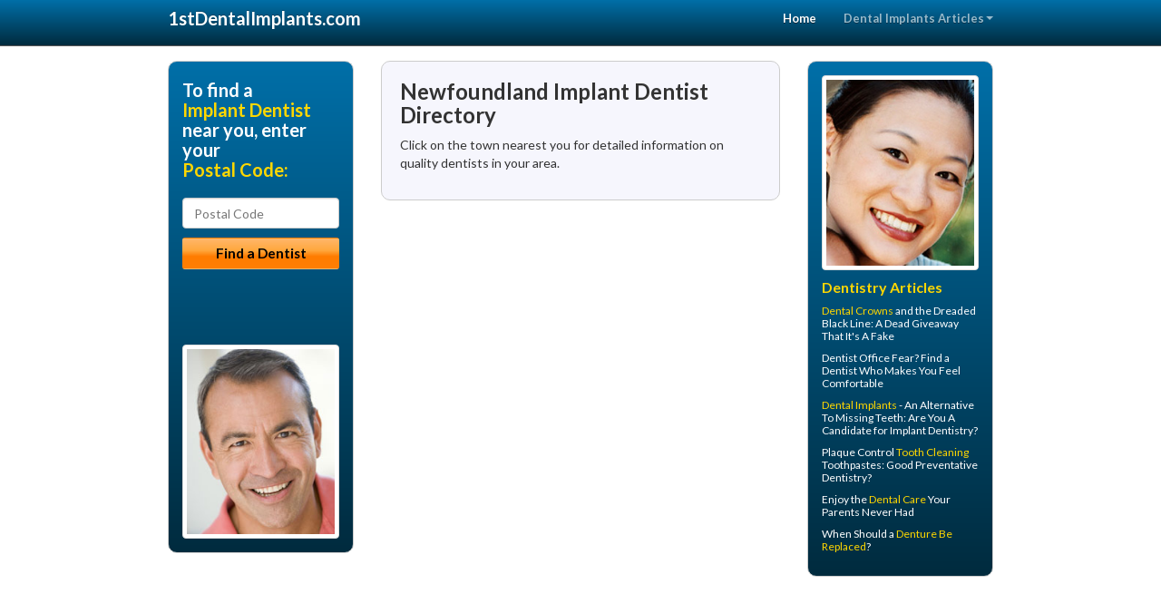

--- FILE ---
content_type: text/html; charset=utf-8
request_url: https://www.1stdentalimplants.com/tooth-implant/ca/newfoundland
body_size: 4372
content:


<!DOCTYPE html>

<html xmlns="http://www.w3.org/1999/xhtml">
<head id="Head1"><meta http-equiv="Content-Type" content="text/html; charset=iso-8859-1" /><meta name="viewport" content="width=device-width, initial-scale=1.0" /><meta http-equiv="X-UA-Compatible" content="IE=edge" /><title>Directory of Newfoundland Implant Dentists for Affordable Dental Implants – 1stDentalImplants.com</title>
<link rel="canonical" href="http://www.1stdentalimplants.com/state" /><meta name="robots" content="index, follow, noodp, archive, noydir" />

<meta name="geo.region" content="NL-CA" />
<meta name="geo.placename" content="NL" />



    <script type="text/javascript" src="//ajax.googleapis.com/ajax/libs/jquery/1.11.1/jquery.min.js"></script>
        <script type='text/javascript' >
        //<![CDATA[
        var _gaq = _gaq || [];        _gaq.push(['_setAccount', 'UA-2271452-10']);        _gaq.push(['_trackPageview']);        (function()        {            var ga = document.createElement('script');            ga.type = 'text/javascript'; ga.async = true;            ga.src = ('https:' == document.location.protocol ? 'https://ssl' : 'http://www') + '.google-analytics.com/ga.js';            var s = document.getElementsByTagName('script')[0]; s.parentNode.insertBefore(ga, s);         })();
        //]]>
    </script>
<meta name="google-site-verification" content="CSXn0R67VAK-BxN6Sq8TIcT4rLVNqkmj-PQ6BnggkJc" />

 <link rel="stylesheet" href="//maxcdn.bootstrapcdn.com/bootstrap/3.2.0/css/bootstrap.min.css" /><link rel="stylesheet" href="/content/styles/national/bootstrap-overrides.css" /><link rel="stylesheet" href="/content/styles/national/bootstrap-theme.css" /><link rel="stylesheet" href="/content/styles/national/master.css" /><link href="//fonts.googleapis.com/css?family=Lato:300,400,700,900,300italic,400italic,700italic,900italic" rel="stylesheet" type="text/css" />
    <!--[if lt IE 9]>
      <script src="//html5shim.googlecode.com/svn/trunk/html5.js"></script>
    <![endif]-->


<script async src="//pagead2.googlesyndication.com/pagead/js/adsbygoogle.js"></script>
<script>
    (adsbygoogle = window.adsbygoogle || []).push({
        google_ad_client: "ca-pub-4280788974163449",
        enable_page_level_ads: true
    });
</script>

<meta name="description" content="NL Dental Implant Directory - Find a local Implant dentist near you for help with replacing lost or missing teeth and dentures.  Find an affordable Newfoundland dentist, oral surgeon, prosthodontist or periodontist specially trained in the latest dental implant technology and mini implant options.  Ask about low cost implant treatments with flexible patient financial and dental insurance plans." /><meta name="keywords" content="Newfoundland Dental Implants, Newfoundland Tooth Implant, Find a Dentist, dental care" /></head>
<body>
    
    

<div class="navbar navbar-inverse navbar-fixed-top" role="navigation">
        <div class="container">
            <div class="navbar-header">
                <button type="button" class="navbar-toggle pull-right" data-toggle="collapse" data-target=".navbar-ex1-collapse">
                    <span class="sr-only">Toggle navigation</span>
                    <span class="icon-bar"></span>
                    <span class="icon-bar"></span>
                    <span class="icon-bar"></span>
                </button>
                <a href="/" class="navbar-brand"><strong>1stDentalImplants.com</strong></a>
            </div>

            <div class="collapse navbar-collapse navbar-ex1-collapse" role="navigation">
                <ul class="nav navbar-nav navbar-right">
                    <li class="active"><a href="/">Home</a></li>
                    <li class="dropdown">
                        <a href="/article-index" class="dropdown-toggle" data-toggle="dropdown">Dental Implants Articles<b class="caret"></b></a>
                        <ul class="dropdown-menu">
        
            <li><a href="/article-index#implant1" >Tooth Implants</a></li>
        
            <li><a href="/article-index#implant2" >About Implants</a></li>
        
            <li><a href="/article-index#implant3" >Mini Implants</a></li>
        
            <li><a href="/article-index#implant4" >Implant Dentist</a></li>
        
                        </ul>
                    </li> 
                </ul>
            </div>
        </div>
    </div>
    
        <div class="container directory-wrapper">
            <div class="row">
                <!-- Features Row -->
                <div class="features_op1_row">
                    <!-- Feature -->
            
                    <div class="col-sm-6 col-sm-push-3">
                    <div class="box-container state">
                    <h1>Newfoundland Implant Dentist Directory</h1>
                            
                    <p>Click on the town nearest you for detailed information on quality dentists in your area.</p>
                    <div class="row" style="padding:0 20px;">
<table border="0" cellpadding="2" width="100%" >
            <tr>
                <td valign="top">
                   
                    
                 
                </td>
                <td valign="top">
     
                    
      
                </td>
                <td valign="top">
 
                    
    
                </td>

            </tr>
        </table>




</div>
</div>
<!-- LTL-Redis:ezN9LXszfXx7M30tezN9LXtOYXRpb25hbERpcmVjdG9yeVN0YXRlfS17U3RhdGV9LXsvdG9vdGgtaW1wbGFudC9jYS9uZXdmb3VuZGxhbmR9 -->
</div>


            
    

<div class="col-sm-3 col-sm-pull-6 hidden-xs">
       <div class="box-container-form">
       <h3>To find a<br /><span class="gold">Implant Dentist</span><br />near you, enter your<br /><span class="gold">Postal Code:</span></h3>
                        <form role="form" method="get" action="/search">
                        <input class="form-control" type="text" placeholder="Postal Code" name="q">
                        <input type="submit" value="Find a Dentist" class="btn btn-sm btn-block orange">
                        </form>
 <div class="bbbgplus-side">
<!-- Removed G+ Logo - VM 2017-06-21
<a href="https://plus.google.com/+1stdentalimplants" rel="publisher" class="pull-right hidden-sm" target="_blank">
    <img src="https://ssl.gstatic.com/images/icons/gplus-32.png" alt="" style="border:none;padding:0;margin:0;" />
</a> 
-->
<iframe src="//seal-goldengate.bbb.org/logo/rbhzbus/iframe/internet-dental-alliance-58460.html" width="100" height="38" frameborder="0" marginwidth="0" marginheight="0" scrolling="no"></iframe>
</div> 
<img class="img-thumbnail" src="/media/common/37220/200x250-051.jpg" alt="" />                              
</div>
</div>

            
    

<div class="col-sm-3 hidden-xs">
<div class="box-container-articles">
<img id="Image1" class="img-thumbnail" src="/media/common/3052/200x250-002.jpg" alt="" />                              
<h3>Dentistry Articles</h3>
<div class="articles-sidebar">
        
            <p><a href="http://www.1stcosmeticdentist.com/a/256/dental-crown">Dental Crowns</a> and the Dreaded Black Line: A Dead Giveaway That It's A Fake</p>
        
            <p>Dentist Office Fear? Find a Dentist Who Makes You Feel Comfortable</p>
        
            <p><a href="http://www.1stdentalimplants.com/a/208/dental-implants">Dental Implants</a> - An Alternative To Missing Teeth: Are You A Candidate for Implant Dentistry?</p>
        
            <p>Plaque Control <a href="http://www.1stdentalhygiene.com/a/380/teeth-cleaning">Tooth Cleaning</a> Toothpastes: Good Preventative Dentistry?</p>
        
            <p>Enjoy the <a href="http://www.1stsedationdentist.com/a/447/modern-dentistry">Dental Care</a> Your Parents Never Had</p>
        
            <p>When Should a <a href="http://www.1stdentures.com/a/227/new-dentures">Denture Be Replaced</a>?</p>
        
</div>
 </div>
 
<br />

<!-- Start -->
<script async src="//pagead2.googlesyndication.com/pagead/js/adsbygoogle.js"></script>
<!-- Articles-LeftBar -->
<ins class="adsbygoogle"
     style="display:inline-block;width:205px;height:300px"
     data-ad-client="ca-pub-4280788974163449"
     data-ad-slot="5399487610"></ins>
<script>
    (adsbygoogle = window.adsbygoogle || []).push({});
</script>
<!-- End -->



  <div class="modal fade" id="top15Modal" tabindex="-1" role="dialog" aria-labelledby="myModalLabel" aria-hidden="true">
    <div class="modal-dialog">
      <div class="modal-content">
        <div class="modal-header">
          <button type="button" class="close" data-dismiss="modal" aria-hidden="true">&times;</button>
          <h4 class="modal-title">Top 15 Things To Know Before You Select a Dentist</h4>
        </div>
        <div class="modal-body">
           <iframe style="border: 0px;" src="/top15" width="100%" height = "100%" ></iframe>
        </div>
        <div class="modal-footer">
          <button type="button" class="btn btn-primary" data-dismiss="modal">Close</button>
        </div>
      </div><!-- /.modal-content -->
    </div><!-- /.modal-dialog -->
  </div><!-- /.modal -->


 </div>

                </div>
            </div>
        </div>
    
    

<footer id="footer">
        <div class="container">            
            <div class="row credits">
                <div class="col-md-12">                    
                    <div class="row copyright">
                        <div class="col-md-12">
                        <h4>To find a Implant Dentist near you, enter your postal code below.</h4>
                        <div class="footer-form">
                        <form role="form" method="get" action="/search">
                        <input class="form-control" type="text" placeholder="Enter Your Postal Code Here" name="q">
                        <input type="submit" value="Click Here To Find a Dentist" class="btn btn-md btn-block orange">
                        </form>
                        </div>
                        
<p>&copy; 2025, Internet Dental Alliance, Inc. All Rights Reserved.<br /><a href="/about">About Us</a> - <a href="/article-index">About Implant Dentistry</a> - <a href="/terms" rel="nofollow">Terms of Service Agreement</a> - <a href="/privacy" rel="nofollow">Privacy Policy</a> - <a href="/privacy#AccessibilityStatement" rel="nofollow">Accessibility Statement</a> - <a href="https://www.internetdentalalliance.com" target="_blank">Doctor Registration</a></p>
         </div>
                    </div>
                </div>            
            </div>
        </div>
    </footer>
 
    
<script type="text/javascript">
$("._apptphone_").replaceWith(function () {{ return unescape($(this).attr("data-escapptphone")); }});
</script>

<!-- Scripts -->       
<script type="text/javascript" src="//maxcdn.bootstrapcdn.com/bootstrap/3.2.0/js/bootstrap.min.js"></script>
</body>
</html>


--- FILE ---
content_type: text/html; charset=utf-8
request_url: https://www.google.com/recaptcha/api2/aframe
body_size: 268
content:
<!DOCTYPE HTML><html><head><meta http-equiv="content-type" content="text/html; charset=UTF-8"></head><body><script nonce="fLWwYyGZoH6J0FV6v1TM8w">/** Anti-fraud and anti-abuse applications only. See google.com/recaptcha */ try{var clients={'sodar':'https://pagead2.googlesyndication.com/pagead/sodar?'};window.addEventListener("message",function(a){try{if(a.source===window.parent){var b=JSON.parse(a.data);var c=clients[b['id']];if(c){var d=document.createElement('img');d.src=c+b['params']+'&rc='+(localStorage.getItem("rc::a")?sessionStorage.getItem("rc::b"):"");window.document.body.appendChild(d);sessionStorage.setItem("rc::e",parseInt(sessionStorage.getItem("rc::e")||0)+1);localStorage.setItem("rc::h",'1765174497748');}}}catch(b){}});window.parent.postMessage("_grecaptcha_ready", "*");}catch(b){}</script></body></html>